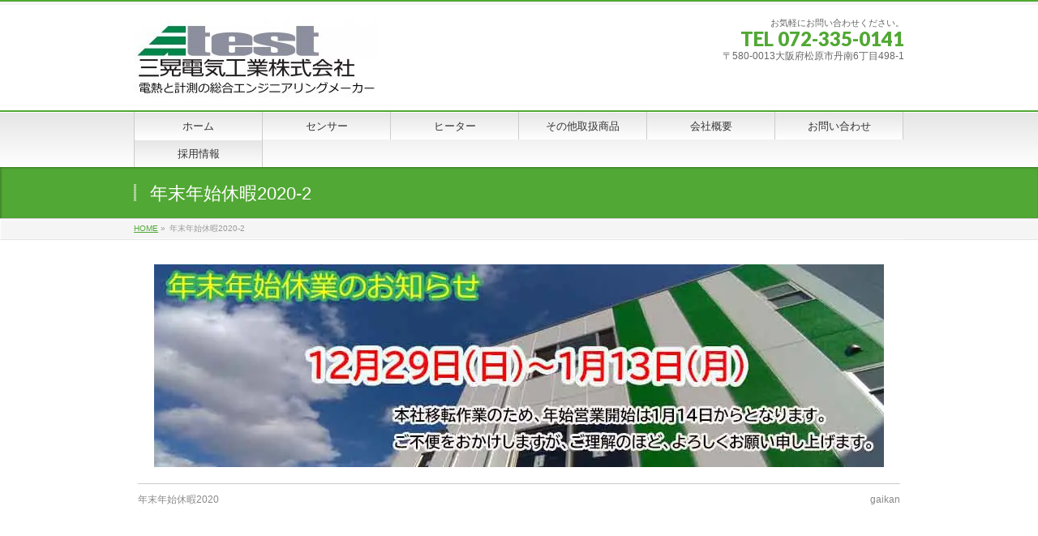

--- FILE ---
content_type: text/html; charset=UTF-8
request_url: http://sankodk.jp/%E5%B9%B4%E6%9C%AB%E5%B9%B4%E5%A7%8B%E4%BC%91%E6%9A%872020-2
body_size: 15191
content:
<!DOCTYPE html>
<!--[if IE]>
<meta http-equiv="X-UA-Compatible" content="IE=Edge">
<![endif]-->
<html xmlns:fb="http://ogp.me/ns/fb#" dir="ltr" lang="ja" prefix="og: https://ogp.me/ns#">
<head>
<meta charset="UTF-8" />
<link rel="start" href="http://sankodk.jp" title="HOME" />
<!--[if lte IE 8]>
<link rel="stylesheet" type="text/css" media="all" href="http://sankodk.jp/wp-content/themes/biz-vector-child/style_oldie.css" />
<![endif]-->
<meta id="viewport" name="viewport" content="width=device-width, initial-scale=1">
<title>年末年始休暇2020-2 | 三晃電気工業株式会社</title>
<style>img:is([sizes="auto" i], [sizes^="auto," i]) { contain-intrinsic-size: 3000px 1500px }</style>
<!-- All in One SEO 4.9.3 - aioseo.com -->
<meta name="robots" content="max-image-preview:large" />
<meta name="author" content="suzuki"/>
<meta name="google-site-verification" content="YHJby1gt5T4ZT7U2mXqytn9HlBg7ivU60EqjUeuVb0Y" />
<link rel="canonical" href="http://sankodk.jp/%e5%b9%b4%e6%9c%ab%e5%b9%b4%e5%a7%8b%e4%bc%91%e6%9a%872020-2" />
<meta name="generator" content="All in One SEO (AIOSEO) 4.9.3" />
<meta property="og:locale" content="ja_JP" />
<meta property="og:site_name" content="三晃電気工業株式会社 |" />
<meta property="og:type" content="article" />
<meta property="og:title" content="年末年始休暇2020-2 | 三晃電気工業株式会社" />
<meta property="og:url" content="http://sankodk.jp/%e5%b9%b4%e6%9c%ab%e5%b9%b4%e5%a7%8b%e4%bc%91%e6%9a%872020-2" />
<meta property="article:published_time" content="2019-12-14T14:38:11+00:00" />
<meta property="article:modified_time" content="2019-12-14T14:38:11+00:00" />
<meta name="twitter:card" content="summary" />
<meta name="twitter:title" content="年末年始休暇2020-2 | 三晃電気工業株式会社" />
<script type="application/ld+json" class="aioseo-schema">
{"@context":"https:\/\/schema.org","@graph":[{"@type":"BreadcrumbList","@id":"http:\/\/sankodk.jp\/%e5%b9%b4%e6%9c%ab%e5%b9%b4%e5%a7%8b%e4%bc%91%e6%9a%872020-2#breadcrumblist","itemListElement":[{"@type":"ListItem","@id":"http:\/\/sankodk.jp#listItem","position":1,"name":"\u30db\u30fc\u30e0","item":"http:\/\/sankodk.jp","nextItem":{"@type":"ListItem","@id":"http:\/\/sankodk.jp\/%e5%b9%b4%e6%9c%ab%e5%b9%b4%e5%a7%8b%e4%bc%91%e6%9a%872020-2#listItem","name":"\u5e74\u672b\u5e74\u59cb\u4f11\u66872020-2"}},{"@type":"ListItem","@id":"http:\/\/sankodk.jp\/%e5%b9%b4%e6%9c%ab%e5%b9%b4%e5%a7%8b%e4%bc%91%e6%9a%872020-2#listItem","position":2,"name":"\u5e74\u672b\u5e74\u59cb\u4f11\u66872020-2","previousItem":{"@type":"ListItem","@id":"http:\/\/sankodk.jp#listItem","name":"\u30db\u30fc\u30e0"}}]},{"@type":"ItemPage","@id":"http:\/\/sankodk.jp\/%e5%b9%b4%e6%9c%ab%e5%b9%b4%e5%a7%8b%e4%bc%91%e6%9a%872020-2#itempage","url":"http:\/\/sankodk.jp\/%e5%b9%b4%e6%9c%ab%e5%b9%b4%e5%a7%8b%e4%bc%91%e6%9a%872020-2","name":"\u5e74\u672b\u5e74\u59cb\u4f11\u66872020-2 | \u4e09\u6643\u96fb\u6c17\u5de5\u696d\u682a\u5f0f\u4f1a\u793e","inLanguage":"ja","isPartOf":{"@id":"http:\/\/sankodk.jp\/#website"},"breadcrumb":{"@id":"http:\/\/sankodk.jp\/%e5%b9%b4%e6%9c%ab%e5%b9%b4%e5%a7%8b%e4%bc%91%e6%9a%872020-2#breadcrumblist"},"author":{"@id":"http:\/\/sankodk.jp\/author\/suzuki#author"},"creator":{"@id":"http:\/\/sankodk.jp\/author\/suzuki#author"},"datePublished":"2019-12-14T23:38:11+09:00","dateModified":"2019-12-14T23:38:11+09:00"},{"@type":"Organization","@id":"http:\/\/sankodk.jp\/#organization","name":"\u4e09\u6643\u96fb\u6c17\u5de5\u696d\u682a\u5f0f\u4f1a\u793e","url":"http:\/\/sankodk.jp\/","telephone":"+81723350141","logo":{"@type":"ImageObject","url":"https:\/\/i0.wp.com\/sankodk.jp\/wp-content\/uploads\/2024\/10\/ATEST_w250.jpg?fit=250%2C66","@id":"http:\/\/sankodk.jp\/%e5%b9%b4%e6%9c%ab%e5%b9%b4%e5%a7%8b%e4%bc%91%e6%9a%872020-2\/#organizationLogo","width":250,"height":66},"image":{"@id":"http:\/\/sankodk.jp\/%e5%b9%b4%e6%9c%ab%e5%b9%b4%e5%a7%8b%e4%bc%91%e6%9a%872020-2\/#organizationLogo"}},{"@type":"Person","@id":"http:\/\/sankodk.jp\/author\/suzuki#author","url":"http:\/\/sankodk.jp\/author\/suzuki","name":"suzuki","image":{"@type":"ImageObject","@id":"http:\/\/sankodk.jp\/%e5%b9%b4%e6%9c%ab%e5%b9%b4%e5%a7%8b%e4%bc%91%e6%9a%872020-2#authorImage","url":"https:\/\/secure.gravatar.com\/avatar\/f5b2c8815ff0ce233cfae717f8eb59980bc2e3289cfa1cae3f4e73daead7ef12?s=96&d=mm&r=g","width":96,"height":96,"caption":"suzuki"}},{"@type":"WebSite","@id":"http:\/\/sankodk.jp\/#website","url":"http:\/\/sankodk.jp\/","name":"\u4e09\u6643\u96fb\u6c17\u5de5\u696d\u682a\u5f0f\u4f1a\u793e","inLanguage":"ja","publisher":{"@id":"http:\/\/sankodk.jp\/#organization"}}]}
</script>
<!-- All in One SEO -->
<link rel='dns-prefetch' href='//webfonts.xserver.jp' />
<link rel='dns-prefetch' href='//secure.gravatar.com' />
<link rel='dns-prefetch' href='//stats.wp.com' />
<link rel='dns-prefetch' href='//fonts.googleapis.com' />
<link rel='dns-prefetch' href='//v0.wordpress.com' />
<link rel='preconnect' href='//i0.wp.com' />
<link rel='preconnect' href='//c0.wp.com' />
<link rel="alternate" type="application/rss+xml" title="三晃電気工業株式会社 &raquo; フィード" href="http://sankodk.jp/feed" />
<link rel="alternate" type="application/rss+xml" title="三晃電気工業株式会社 &raquo; コメントフィード" href="http://sankodk.jp/comments/feed" />
<meta name="description" content="" />
<style type="text/css">.keyColorBG,.keyColorBGh:hover,.keyColor_bg,.keyColor_bg_hover:hover{background-color: #c30000;}.keyColorCl,.keyColorClh:hover,.keyColor_txt,.keyColor_txt_hover:hover{color: #c30000;}.keyColorBd,.keyColorBdh:hover,.keyColor_border,.keyColor_border_hover:hover{border-color: #c30000;}.color_keyBG,.color_keyBGh:hover,.color_key_bg,.color_key_bg_hover:hover{background-color: #c30000;}.color_keyCl,.color_keyClh:hover,.color_key_txt,.color_key_txt_hover:hover{color: #c30000;}.color_keyBd,.color_keyBdh:hover,.color_key_border,.color_key_border_hover:hover{border-color: #c30000;}</style>
<!-- This site uses the Google Analytics by MonsterInsights plugin v9.11.1 - Using Analytics tracking - https://www.monsterinsights.com/ -->
<!-- Note: MonsterInsights is not currently configured on this site. The site owner needs to authenticate with Google Analytics in the MonsterInsights settings panel. -->
<!-- No tracking code set -->
<!-- / Google Analytics by MonsterInsights -->
<script type="text/javascript">
/* <![CDATA[ */
window._wpemojiSettings = {"baseUrl":"https:\/\/s.w.org\/images\/core\/emoji\/16.0.1\/72x72\/","ext":".png","svgUrl":"https:\/\/s.w.org\/images\/core\/emoji\/16.0.1\/svg\/","svgExt":".svg","source":{"concatemoji":"http:\/\/sankodk.jp\/wp-includes\/js\/wp-emoji-release.min.js?ver=6.8.3"}};
/*! This file is auto-generated */
!function(s,n){var o,i,e;function c(e){try{var t={supportTests:e,timestamp:(new Date).valueOf()};sessionStorage.setItem(o,JSON.stringify(t))}catch(e){}}function p(e,t,n){e.clearRect(0,0,e.canvas.width,e.canvas.height),e.fillText(t,0,0);var t=new Uint32Array(e.getImageData(0,0,e.canvas.width,e.canvas.height).data),a=(e.clearRect(0,0,e.canvas.width,e.canvas.height),e.fillText(n,0,0),new Uint32Array(e.getImageData(0,0,e.canvas.width,e.canvas.height).data));return t.every(function(e,t){return e===a[t]})}function u(e,t){e.clearRect(0,0,e.canvas.width,e.canvas.height),e.fillText(t,0,0);for(var n=e.getImageData(16,16,1,1),a=0;a<n.data.length;a++)if(0!==n.data[a])return!1;return!0}function f(e,t,n,a){switch(t){case"flag":return n(e,"\ud83c\udff3\ufe0f\u200d\u26a7\ufe0f","\ud83c\udff3\ufe0f\u200b\u26a7\ufe0f")?!1:!n(e,"\ud83c\udde8\ud83c\uddf6","\ud83c\udde8\u200b\ud83c\uddf6")&&!n(e,"\ud83c\udff4\udb40\udc67\udb40\udc62\udb40\udc65\udb40\udc6e\udb40\udc67\udb40\udc7f","\ud83c\udff4\u200b\udb40\udc67\u200b\udb40\udc62\u200b\udb40\udc65\u200b\udb40\udc6e\u200b\udb40\udc67\u200b\udb40\udc7f");case"emoji":return!a(e,"\ud83e\udedf")}return!1}function g(e,t,n,a){var r="undefined"!=typeof WorkerGlobalScope&&self instanceof WorkerGlobalScope?new OffscreenCanvas(300,150):s.createElement("canvas"),o=r.getContext("2d",{willReadFrequently:!0}),i=(o.textBaseline="top",o.font="600 32px Arial",{});return e.forEach(function(e){i[e]=t(o,e,n,a)}),i}function t(e){var t=s.createElement("script");t.src=e,t.defer=!0,s.head.appendChild(t)}"undefined"!=typeof Promise&&(o="wpEmojiSettingsSupports",i=["flag","emoji"],n.supports={everything:!0,everythingExceptFlag:!0},e=new Promise(function(e){s.addEventListener("DOMContentLoaded",e,{once:!0})}),new Promise(function(t){var n=function(){try{var e=JSON.parse(sessionStorage.getItem(o));if("object"==typeof e&&"number"==typeof e.timestamp&&(new Date).valueOf()<e.timestamp+604800&&"object"==typeof e.supportTests)return e.supportTests}catch(e){}return null}();if(!n){if("undefined"!=typeof Worker&&"undefined"!=typeof OffscreenCanvas&&"undefined"!=typeof URL&&URL.createObjectURL&&"undefined"!=typeof Blob)try{var e="postMessage("+g.toString()+"("+[JSON.stringify(i),f.toString(),p.toString(),u.toString()].join(",")+"));",a=new Blob([e],{type:"text/javascript"}),r=new Worker(URL.createObjectURL(a),{name:"wpTestEmojiSupports"});return void(r.onmessage=function(e){c(n=e.data),r.terminate(),t(n)})}catch(e){}c(n=g(i,f,p,u))}t(n)}).then(function(e){for(var t in e)n.supports[t]=e[t],n.supports.everything=n.supports.everything&&n.supports[t],"flag"!==t&&(n.supports.everythingExceptFlag=n.supports.everythingExceptFlag&&n.supports[t]);n.supports.everythingExceptFlag=n.supports.everythingExceptFlag&&!n.supports.flag,n.DOMReady=!1,n.readyCallback=function(){n.DOMReady=!0}}).then(function(){return e}).then(function(){var e;n.supports.everything||(n.readyCallback(),(e=n.source||{}).concatemoji?t(e.concatemoji):e.wpemoji&&e.twemoji&&(t(e.twemoji),t(e.wpemoji)))}))}((window,document),window._wpemojiSettings);
/* ]]> */
</script>
<style id='wp-emoji-styles-inline-css' type='text/css'>
img.wp-smiley, img.emoji {
display: inline !important;
border: none !important;
box-shadow: none !important;
height: 1em !important;
width: 1em !important;
margin: 0 0.07em !important;
vertical-align: -0.1em !important;
background: none !important;
padding: 0 !important;
}
</style>
<link rel='stylesheet' id='wp-block-library-css' href='https://c0.wp.com/c/6.8.3/wp-includes/css/dist/block-library/style.min.css' type='text/css' media='all' />
<style id='classic-theme-styles-inline-css' type='text/css'>
/*! This file is auto-generated */
.wp-block-button__link{color:#fff;background-color:#32373c;border-radius:9999px;box-shadow:none;text-decoration:none;padding:calc(.667em + 2px) calc(1.333em + 2px);font-size:1.125em}.wp-block-file__button{background:#32373c;color:#fff;text-decoration:none}
</style>
<!-- <link rel='stylesheet' id='aioseo/css/src/vue/standalone/blocks/table-of-contents/global.scss-css' href='http://sankodk.jp/wp-content/plugins/all-in-one-seo-pack/dist/Lite/assets/css/table-of-contents/global.e90f6d47.css?ver=4.9.3' type='text/css' media='all' /> -->
<link rel="stylesheet" type="text/css" href="//sankodk.jp/wp-content/cache/wpfc-minified/6m5jqaqh/h94jk.css" media="all"/>
<link rel='stylesheet' id='mediaelement-css' href='https://c0.wp.com/c/6.8.3/wp-includes/js/mediaelement/mediaelementplayer-legacy.min.css' type='text/css' media='all' />
<link rel='stylesheet' id='wp-mediaelement-css' href='https://c0.wp.com/c/6.8.3/wp-includes/js/mediaelement/wp-mediaelement.min.css' type='text/css' media='all' />
<style id='jetpack-sharing-buttons-style-inline-css' type='text/css'>
.jetpack-sharing-buttons__services-list{display:flex;flex-direction:row;flex-wrap:wrap;gap:0;list-style-type:none;margin:5px;padding:0}.jetpack-sharing-buttons__services-list.has-small-icon-size{font-size:12px}.jetpack-sharing-buttons__services-list.has-normal-icon-size{font-size:16px}.jetpack-sharing-buttons__services-list.has-large-icon-size{font-size:24px}.jetpack-sharing-buttons__services-list.has-huge-icon-size{font-size:36px}@media print{.jetpack-sharing-buttons__services-list{display:none!important}}.editor-styles-wrapper .wp-block-jetpack-sharing-buttons{gap:0;padding-inline-start:0}ul.jetpack-sharing-buttons__services-list.has-background{padding:1.25em 2.375em}
</style>
<style id='global-styles-inline-css' type='text/css'>
:root{--wp--preset--aspect-ratio--square: 1;--wp--preset--aspect-ratio--4-3: 4/3;--wp--preset--aspect-ratio--3-4: 3/4;--wp--preset--aspect-ratio--3-2: 3/2;--wp--preset--aspect-ratio--2-3: 2/3;--wp--preset--aspect-ratio--16-9: 16/9;--wp--preset--aspect-ratio--9-16: 9/16;--wp--preset--color--black: #000000;--wp--preset--color--cyan-bluish-gray: #abb8c3;--wp--preset--color--white: #ffffff;--wp--preset--color--pale-pink: #f78da7;--wp--preset--color--vivid-red: #cf2e2e;--wp--preset--color--luminous-vivid-orange: #ff6900;--wp--preset--color--luminous-vivid-amber: #fcb900;--wp--preset--color--light-green-cyan: #7bdcb5;--wp--preset--color--vivid-green-cyan: #00d084;--wp--preset--color--pale-cyan-blue: #8ed1fc;--wp--preset--color--vivid-cyan-blue: #0693e3;--wp--preset--color--vivid-purple: #9b51e0;--wp--preset--gradient--vivid-cyan-blue-to-vivid-purple: linear-gradient(135deg,rgba(6,147,227,1) 0%,rgb(155,81,224) 100%);--wp--preset--gradient--light-green-cyan-to-vivid-green-cyan: linear-gradient(135deg,rgb(122,220,180) 0%,rgb(0,208,130) 100%);--wp--preset--gradient--luminous-vivid-amber-to-luminous-vivid-orange: linear-gradient(135deg,rgba(252,185,0,1) 0%,rgba(255,105,0,1) 100%);--wp--preset--gradient--luminous-vivid-orange-to-vivid-red: linear-gradient(135deg,rgba(255,105,0,1) 0%,rgb(207,46,46) 100%);--wp--preset--gradient--very-light-gray-to-cyan-bluish-gray: linear-gradient(135deg,rgb(238,238,238) 0%,rgb(169,184,195) 100%);--wp--preset--gradient--cool-to-warm-spectrum: linear-gradient(135deg,rgb(74,234,220) 0%,rgb(151,120,209) 20%,rgb(207,42,186) 40%,rgb(238,44,130) 60%,rgb(251,105,98) 80%,rgb(254,248,76) 100%);--wp--preset--gradient--blush-light-purple: linear-gradient(135deg,rgb(255,206,236) 0%,rgb(152,150,240) 100%);--wp--preset--gradient--blush-bordeaux: linear-gradient(135deg,rgb(254,205,165) 0%,rgb(254,45,45) 50%,rgb(107,0,62) 100%);--wp--preset--gradient--luminous-dusk: linear-gradient(135deg,rgb(255,203,112) 0%,rgb(199,81,192) 50%,rgb(65,88,208) 100%);--wp--preset--gradient--pale-ocean: linear-gradient(135deg,rgb(255,245,203) 0%,rgb(182,227,212) 50%,rgb(51,167,181) 100%);--wp--preset--gradient--electric-grass: linear-gradient(135deg,rgb(202,248,128) 0%,rgb(113,206,126) 100%);--wp--preset--gradient--midnight: linear-gradient(135deg,rgb(2,3,129) 0%,rgb(40,116,252) 100%);--wp--preset--font-size--small: 13px;--wp--preset--font-size--medium: 20px;--wp--preset--font-size--large: 36px;--wp--preset--font-size--x-large: 42px;--wp--preset--spacing--20: 0.44rem;--wp--preset--spacing--30: 0.67rem;--wp--preset--spacing--40: 1rem;--wp--preset--spacing--50: 1.5rem;--wp--preset--spacing--60: 2.25rem;--wp--preset--spacing--70: 3.38rem;--wp--preset--spacing--80: 5.06rem;--wp--preset--shadow--natural: 6px 6px 9px rgba(0, 0, 0, 0.2);--wp--preset--shadow--deep: 12px 12px 50px rgba(0, 0, 0, 0.4);--wp--preset--shadow--sharp: 6px 6px 0px rgba(0, 0, 0, 0.2);--wp--preset--shadow--outlined: 6px 6px 0px -3px rgba(255, 255, 255, 1), 6px 6px rgba(0, 0, 0, 1);--wp--preset--shadow--crisp: 6px 6px 0px rgba(0, 0, 0, 1);}:where(.is-layout-flex){gap: 0.5em;}:where(.is-layout-grid){gap: 0.5em;}body .is-layout-flex{display: flex;}.is-layout-flex{flex-wrap: wrap;align-items: center;}.is-layout-flex > :is(*, div){margin: 0;}body .is-layout-grid{display: grid;}.is-layout-grid > :is(*, div){margin: 0;}:where(.wp-block-columns.is-layout-flex){gap: 2em;}:where(.wp-block-columns.is-layout-grid){gap: 2em;}:where(.wp-block-post-template.is-layout-flex){gap: 1.25em;}:where(.wp-block-post-template.is-layout-grid){gap: 1.25em;}.has-black-color{color: var(--wp--preset--color--black) !important;}.has-cyan-bluish-gray-color{color: var(--wp--preset--color--cyan-bluish-gray) !important;}.has-white-color{color: var(--wp--preset--color--white) !important;}.has-pale-pink-color{color: var(--wp--preset--color--pale-pink) !important;}.has-vivid-red-color{color: var(--wp--preset--color--vivid-red) !important;}.has-luminous-vivid-orange-color{color: var(--wp--preset--color--luminous-vivid-orange) !important;}.has-luminous-vivid-amber-color{color: var(--wp--preset--color--luminous-vivid-amber) !important;}.has-light-green-cyan-color{color: var(--wp--preset--color--light-green-cyan) !important;}.has-vivid-green-cyan-color{color: var(--wp--preset--color--vivid-green-cyan) !important;}.has-pale-cyan-blue-color{color: var(--wp--preset--color--pale-cyan-blue) !important;}.has-vivid-cyan-blue-color{color: var(--wp--preset--color--vivid-cyan-blue) !important;}.has-vivid-purple-color{color: var(--wp--preset--color--vivid-purple) !important;}.has-black-background-color{background-color: var(--wp--preset--color--black) !important;}.has-cyan-bluish-gray-background-color{background-color: var(--wp--preset--color--cyan-bluish-gray) !important;}.has-white-background-color{background-color: var(--wp--preset--color--white) !important;}.has-pale-pink-background-color{background-color: var(--wp--preset--color--pale-pink) !important;}.has-vivid-red-background-color{background-color: var(--wp--preset--color--vivid-red) !important;}.has-luminous-vivid-orange-background-color{background-color: var(--wp--preset--color--luminous-vivid-orange) !important;}.has-luminous-vivid-amber-background-color{background-color: var(--wp--preset--color--luminous-vivid-amber) !important;}.has-light-green-cyan-background-color{background-color: var(--wp--preset--color--light-green-cyan) !important;}.has-vivid-green-cyan-background-color{background-color: var(--wp--preset--color--vivid-green-cyan) !important;}.has-pale-cyan-blue-background-color{background-color: var(--wp--preset--color--pale-cyan-blue) !important;}.has-vivid-cyan-blue-background-color{background-color: var(--wp--preset--color--vivid-cyan-blue) !important;}.has-vivid-purple-background-color{background-color: var(--wp--preset--color--vivid-purple) !important;}.has-black-border-color{border-color: var(--wp--preset--color--black) !important;}.has-cyan-bluish-gray-border-color{border-color: var(--wp--preset--color--cyan-bluish-gray) !important;}.has-white-border-color{border-color: var(--wp--preset--color--white) !important;}.has-pale-pink-border-color{border-color: var(--wp--preset--color--pale-pink) !important;}.has-vivid-red-border-color{border-color: var(--wp--preset--color--vivid-red) !important;}.has-luminous-vivid-orange-border-color{border-color: var(--wp--preset--color--luminous-vivid-orange) !important;}.has-luminous-vivid-amber-border-color{border-color: var(--wp--preset--color--luminous-vivid-amber) !important;}.has-light-green-cyan-border-color{border-color: var(--wp--preset--color--light-green-cyan) !important;}.has-vivid-green-cyan-border-color{border-color: var(--wp--preset--color--vivid-green-cyan) !important;}.has-pale-cyan-blue-border-color{border-color: var(--wp--preset--color--pale-cyan-blue) !important;}.has-vivid-cyan-blue-border-color{border-color: var(--wp--preset--color--vivid-cyan-blue) !important;}.has-vivid-purple-border-color{border-color: var(--wp--preset--color--vivid-purple) !important;}.has-vivid-cyan-blue-to-vivid-purple-gradient-background{background: var(--wp--preset--gradient--vivid-cyan-blue-to-vivid-purple) !important;}.has-light-green-cyan-to-vivid-green-cyan-gradient-background{background: var(--wp--preset--gradient--light-green-cyan-to-vivid-green-cyan) !important;}.has-luminous-vivid-amber-to-luminous-vivid-orange-gradient-background{background: var(--wp--preset--gradient--luminous-vivid-amber-to-luminous-vivid-orange) !important;}.has-luminous-vivid-orange-to-vivid-red-gradient-background{background: var(--wp--preset--gradient--luminous-vivid-orange-to-vivid-red) !important;}.has-very-light-gray-to-cyan-bluish-gray-gradient-background{background: var(--wp--preset--gradient--very-light-gray-to-cyan-bluish-gray) !important;}.has-cool-to-warm-spectrum-gradient-background{background: var(--wp--preset--gradient--cool-to-warm-spectrum) !important;}.has-blush-light-purple-gradient-background{background: var(--wp--preset--gradient--blush-light-purple) !important;}.has-blush-bordeaux-gradient-background{background: var(--wp--preset--gradient--blush-bordeaux) !important;}.has-luminous-dusk-gradient-background{background: var(--wp--preset--gradient--luminous-dusk) !important;}.has-pale-ocean-gradient-background{background: var(--wp--preset--gradient--pale-ocean) !important;}.has-electric-grass-gradient-background{background: var(--wp--preset--gradient--electric-grass) !important;}.has-midnight-gradient-background{background: var(--wp--preset--gradient--midnight) !important;}.has-small-font-size{font-size: var(--wp--preset--font-size--small) !important;}.has-medium-font-size{font-size: var(--wp--preset--font-size--medium) !important;}.has-large-font-size{font-size: var(--wp--preset--font-size--large) !important;}.has-x-large-font-size{font-size: var(--wp--preset--font-size--x-large) !important;}
:where(.wp-block-post-template.is-layout-flex){gap: 1.25em;}:where(.wp-block-post-template.is-layout-grid){gap: 1.25em;}
:where(.wp-block-columns.is-layout-flex){gap: 2em;}:where(.wp-block-columns.is-layout-grid){gap: 2em;}
:root :where(.wp-block-pullquote){font-size: 1.5em;line-height: 1.6;}
</style>
<!-- <link rel='stylesheet' id='biz-cal-style-css' href='http://sankodk.jp/wp-content/plugins/biz-calendar/biz-cal.css?ver=2.2.0' type='text/css' media='all' /> -->
<!-- <link rel='stylesheet' id='contact-form-7-css' href='http://sankodk.jp/wp-content/plugins/contact-form-7/includes/css/styles.css?ver=6.1.4' type='text/css' media='all' /> -->
<!-- <link rel='stylesheet' id='wpsbc-style-css' href='http://sankodk.jp/wp-content/plugins/wp-simple-booking-calendar/assets/css/style-front-end.min.css?ver=2.0.8.3' type='text/css' media='all' /> -->
<link rel="stylesheet" type="text/css" href="//sankodk.jp/wp-content/cache/wpfc-minified/eqjxyt91/24dfg.css" media="all"/>
<link rel='stylesheet' id='dashicons-css' href='https://c0.wp.com/c/6.8.3/wp-includes/css/dashicons.min.css' type='text/css' media='all' />
<!-- <link rel='stylesheet' id='parent-style-css' href='http://sankodk.jp/wp-content/themes/biz-vektor/style.css?ver=6.8.3' type='text/css' media='all' /> -->
<!-- <link rel='stylesheet' id='Biz_Vektor_common_style-css' href='http://sankodk.jp/wp-content/themes/biz-vektor/css/bizvektor_common_min.css?ver=1.10.0' type='text/css' media='all' /> -->
<!-- <link rel='stylesheet' id='Biz_Vektor_Design_style-css' href='http://sankodk.jp/wp-content/themes/biz-vektor/design_skins/001/001.css?ver=1.10.0' type='text/css' media='all' /> -->
<!-- <link rel='stylesheet' id='Biz_Vektor_plugin_sns_style-css' href='http://sankodk.jp/wp-content/themes/biz-vektor/plugins/sns/style_bizvektor_sns.css?ver=6.8.3' type='text/css' media='all' /> -->
<link rel="stylesheet" type="text/css" href="//sankodk.jp/wp-content/cache/wpfc-minified/kpsqonpv/24dfg.css" media="all"/>
<link rel='stylesheet' id='Biz_Vektor_add_web_fonts-css' href='//fonts.googleapis.com/css?family=Droid+Sans%3A700%7CLato%3A900%7CAnton&#038;ver=6.8.3' type='text/css' media='all' />
<!-- <link rel='stylesheet' id='tablepress-default-css' href='http://sankodk.jp/wp-content/plugins/tablepress/css/build/default.css?ver=2.2.4' type='text/css' media='all' /> -->
<link rel="stylesheet" type="text/css" href="//sankodk.jp/wp-content/cache/wpfc-minified/2c7k0nql/24dfg.css" media="all"/>
<script type="text/javascript" src="https://c0.wp.com/c/6.8.3/wp-includes/js/jquery/jquery.min.js" id="jquery-core-js"></script>
<script type="text/javascript" src="https://c0.wp.com/c/6.8.3/wp-includes/js/jquery/jquery-migrate.min.js" id="jquery-migrate-js"></script>
<script type="text/javascript" src="//webfonts.xserver.jp/js/xserverv3.js?fadein=0&amp;ver=2.0.8" id="typesquare_std-js"></script>
<script type="text/javascript" id="biz-cal-script-js-extra">
/* <![CDATA[ */
var bizcalOptions = {"holiday_title":"\u5f0a\u793e\u4f11\u696d\u65e5","sun":"on","sat":"on","holiday":"on","temp_holidays":"2017-12-29\r\n2017-12-30\r\n2017-12-31\r\n2018-01-01\r\n2018-01-02\r\n2018-01-03\r\n2018-01-04\r\n2018-01-08\r\n2018-02-12\r\n2018-03-21\r\n2018-04-30\r\n2018-05-01\r\n2018-05-02\r\n2018-05-03\r\n2018-05-04\r\n2018-07-16\r\n2018-08-13\r\n2018-08-14\r\n2018-08-15\r\n2018-09-17\r\n2018-09-24\r\n2018-10-08\r\n2018-11-23\r\n2018-12-24\r\n2017-11-23\r\n\r\n2018-12-29\r\n2018-12-31\r\n2018-12-24\r\n2019-01-01\r\n2019-01-02\r\n2019-01-03\r\n2019-01-04\r\n2019-01-14\r\n2019-02-11\r\n2019-03-21\r\n2019-04-29\r\n2019-04-30\r\n2019-05-01\r\n2019-05-02\r\n2019-05-03\r\n2019-05-04\r\n2019-05-25\r\n2019-05-06\r\n2019-07-15\r\n2019-08-12\r\n2019-08-13\r\n2019-08-14\r\n2019-08-15\r\n2019-08-16\r\n2019-09-16\r\n2019-09-23\r\n2019-10-14\r\n2019-10-22\r\n2019-11-04\r\n2019-12-23\r\n2019-12-30\r\n2019-12-31\r\n2020-01-01\r\n2020-01-02\r\n2020-01-03\r\n2020-01-06\r\n2020-01-07\r\n2020-01-08\r\n2020-01-09\r\n2020-01-10\r\n2020-01-13\r\n2020-02-11\r\n2020-04-29\r\n2020-05-01\r\n2020-05-02\r\n2020-05-03\r\n2020-05-04\r\n2020-05-05\r\n2020-05-06\r\n2020-08-10\r\n2020-08-13\r\n2020-08-14\r\n2020-08-15\r\n2020-08-16\r\n2020-09-21\r\n2020-09-22\r\n2020-12-29\r\n2020-12-30\r\n2020-12-31\r\n2021-01-01\r\n2021-01-04\r\n2021-01-11\r\n2021-02-11\r\n2021-02-23\r\n2021-04-29\r\n2021-05-03\r\n2021-05-04\r\n2021-05-05\r\n2021-07-22\r\n2021-07-23\r\n2021-08-09\r\n2021-08-13\r\n2021-08-16\r\n2021-09-20\r\n2021-09-23\r\n2021-11-03\r\n2021-11-23\r\n2021-12-29\r\n2021-12-30\r\n2021-12-31\r\n2022-01-03\r\n2022-01-04\r\n2022-01-10\r\n2022-02-11\r\n2022-02-23\r\n2022-03-21\r\n2022-04-29\r\n2022-05-02\r\n2022-05-03\r\n2022-05-04\r\n2022-05-05\r\n2022-07-18\r\n2022-08-11\r\n2022-08-15\r\n2022-08-16\r\n2022-09-19\r\n2022-09-23\r\n2022-10-10\r\n2022-11-03\r\n2022-11-23\r\n2022-12-29\r\n2022-12-30\r\n2023-01-02\r\n2023-01-03\r\n2023-01-04\r\n2023-02-23\r\n2023-03-21\r\n2023-05-03\r\n2023-05-04\r\n2023-05-05\r\n2023-07-17\r\n2023-08-11\r\n2023-08-14\r\n2023-08-15\r\n2023-09-18\r\n2023-10-09\r\n2023-11-03\r\n2023-11-23\r\n2023-12-29\r\n2023-12-30\r\n2023-12-31\r\n2024-01-01\r\n2024-01-02\r\n2024-01-03\r\n2024-01-08\r\n2024-02-12\r\n2024-02-23\r\n2024-03-20\r\n2024-04-29\r\n2024-05-03\r\n2024-05-06\r\n2024-07-15\r\n2024-08-12\r\n2024-08-14\r\n2024-08-15\r\n2024-09-16\r\n2024-09-23\r\n2024-10-14\r\n2024-11-04\r\n2024-12-30\r\n2024-12-31\r\n2025-01-01\r\n2025-01-02\r\n2025-01-03\r\n2025-01-04\r\n2025-01-05\r\n2025-01-13\r\n2025-02-11\r\n2025-02-24\r\n2025-03-20\r\n2025-04-29\r\n2025-05-05\r\n2025-05-06\r\n2025-07-21\r\n2025-08-11\r\n2025-09-15\r\n2025-09-23\r\n2025-10-13\r\n2025-11-03\r\n2025-11-24\r\n2025-12-29\r\n2025-12-30\r\n2025-12-31\r\n2026-01-01\r\n2026-01-02\r\n2026-01-12\r\n2026-02-11\r\n2026-03-20\r\n2026-04-29\r\n2026-05-04\r\n2026-05-05\r\n2026-05-06\r\n2026-07-20\r\n2026-08-11\r\n2026-09-21\r\n2026-09-22\r\n2026-09-23\r\n2026-10-12\r\n2026-11-03\r\n2026-11-23\r\n2026-12-29\r\n2026-12-30\r\n2026-12-31","temp_weekdays":"2018-03-24\r\n2018-04-07\r\n2018-04-28\r\n2018-05-12\r\n2018-05-26\r\n2018-06-09\r\n2018-06-30\r\n2018-07-07\r\n2018-07-21\r\n2018-08-18\r\n2018-09-08\r\n2018-09-22\r\n2018-10-06\r\n2018-11-10\r\n2018-12-01\r\n2018-12-15\r\n2019-01-12\r\n2019-03-23\r\n2019-04-06\r\n2019-04-27\r\n2019-06-29\r\n2019-08-31\r\n2019-10-19\r\n2019-11-9\r\n2019-12-21\r\n2019-01-19\r\n2019-05-11\r\n2019-05-18\r\n2019-08-10\r\n2019-09-07\r\n2019-10-05\r\n2019-10-19\r\n2019-11-09\r\n2019-12-07\r\n2019-12-21\r\n2019-12-28\r\n2020-02-08\r\n2020-03-14\r\n2020-04-04\r\n2020-05-09\r\n2020-06-27\r\n2020-07-11\r\n2020-08-08\r\n2020-09-05\r\n2020-10-10\r\n2020-11-07\r\n2020-12-05\r\n2021-01-09\r\n2021-02-06\r\n2021-02-27\r\n2021-05-08\r\n2021-06-26\r\n2021-07-10\r\n2021-08-07\r\n2021-09-04\r\n2021-10-09\r\n2021-11-06\r\n2021-12-04\r\n2022-01-08\r\n2022-02-05\r\n2022-03-05\r\n2022-04-30\r\n2022-05-07\r\n2022-06-25\r\n2022-07-09\r\n2022-08-06\r\n2022-09-10\r\n2022-10-08\r\n2022-11-05\r\n2022-12-10\r\n2023-06-24\r\n2023-11-04\r\n2023-12-09","eventday_title":"","eventday_url":"","eventdays":"","month_limit":"\u6307\u5b9a","nextmonthlimit":"12","prevmonthlimit":"12","plugindir":"http:\/\/sankodk.jp\/wp-content\/plugins\/biz-calendar\/","national_holiday":""};
/* ]]> */
</script>
<script type="text/javascript" src="http://sankodk.jp/wp-content/plugins/biz-calendar/calendar.js?ver=2.2.0" id="biz-cal-script-js"></script>
<link rel="https://api.w.org/" href="http://sankodk.jp/wp-json/" /><link rel="alternate" title="JSON" type="application/json" href="http://sankodk.jp/wp-json/wp/v2/media/1554" /><link rel="EditURI" type="application/rsd+xml" title="RSD" href="http://sankodk.jp/xmlrpc.php?rsd" />
<link rel='shortlink' href='https://wp.me/a82JH8-p4' />
<link rel="alternate" title="oEmbed (JSON)" type="application/json+oembed" href="http://sankodk.jp/wp-json/oembed/1.0/embed?url=http%3A%2F%2Fsankodk.jp%2F%25e5%25b9%25b4%25e6%259c%25ab%25e5%25b9%25b4%25e5%25a7%258b%25e4%25bc%2591%25e6%259a%25872020-2" />
<link rel="alternate" title="oEmbed (XML)" type="text/xml+oembed" href="http://sankodk.jp/wp-json/oembed/1.0/embed?url=http%3A%2F%2Fsankodk.jp%2F%25e5%25b9%25b4%25e6%259c%25ab%25e5%25b9%25b4%25e5%25a7%258b%25e4%25bc%2591%25e6%259a%25872020-2&#038;format=xml" />
<style>img#wpstats{display:none}</style>
<!-- [ BizVektor OGP ] -->
<meta property="og:site_name" content="三晃電気工業株式会社" />
<meta property="og:url" content="http://sankodk.jp/%e5%b9%b4%e6%9c%ab%e5%b9%b4%e5%a7%8b%e4%bc%91%e6%9a%872020-2" />
<meta property="fb:app_id" content="" />
<meta property="og:type" content="article" />
<meta property="og:title" content="年末年始休暇2020-2 | 三晃電気工業株式会社" />
<meta property="og:description" content="" />
<!-- [ /BizVektor OGP ] -->
<!--[if lte IE 8]>
<link rel="stylesheet" type="text/css" media="all" href="http://sankodk.jp/wp-content/themes/biz-vektor/design_skins/001/001_oldie.css" />
<![endif]-->
<link rel="pingback" href="http://sankodk.jp/xmlrpc.php" />
<style>.simplemap img{max-width:none !important;padding:0 !important;margin:0 !important;}.staticmap,.staticmap img{max-width:100% !important;height:auto !important;}.simplemap .simplemap-content{display:none;}</style>
<script>var google_map_api_key = "AIzaSyCmZDaQ1YkhPIxLlbRnu4q9Ef7LyF5r6E0  content_copy";</script><style type="text/css" id="custom-background-css">
body.custom-background { background-color: #ffffff; }
</style>
<link rel="icon" href="https://i0.wp.com/sankodk.jp/wp-content/uploads/2017/10/cropped-%E3%82%B7%E3%83%B3%E3%83%9C%E3%83%AB-e1507276922553.jpg?fit=32%2C32" sizes="32x32" />
<link rel="icon" href="https://i0.wp.com/sankodk.jp/wp-content/uploads/2017/10/cropped-%E3%82%B7%E3%83%B3%E3%83%9C%E3%83%AB-e1507276922553.jpg?fit=192%2C192" sizes="192x192" />
<link rel="apple-touch-icon" href="https://i0.wp.com/sankodk.jp/wp-content/uploads/2017/10/cropped-%E3%82%B7%E3%83%B3%E3%83%9C%E3%83%AB-e1507276922553.jpg?fit=180%2C180" />
<meta name="msapplication-TileImage" content="https://i0.wp.com/sankodk.jp/wp-content/uploads/2017/10/cropped-%E3%82%B7%E3%83%B3%E3%83%9C%E3%83%AB-e1507276922553.jpg?fit=270%2C270" />
<style type="text/css">
a	{ color:#51a834; }
a:hover	{ color:#ff0000;}
a.btn,
.linkBtn.linkBtnS a,
.linkBtn.linkBtnM a,
.moreLink a,
.btn.btnS a,
.btn.btnM a,
.btn.btnL a,
.content p.btn.btnL input,
input[type=button],
input[type=submit],
#searchform input[type=submit],
p.form-submit input[type=submit],
form#searchform input#searchsubmit,
.content form input.wpcf7-submit,
#confirm-button input	{ background-color:#51a834;color:#f5f5f5; }
.moreLink a:hover,
.btn.btnS a:hover,
.btn.btnM a:hover,
.btn.btnL a:hover	{ background-color:#ff0000; color:#f5f5f5;}
#headerTop { border-top-color:#51a834;}
#header #headContact #headContactTel	{color:#51a834;}
#gMenu	{ border-top:2px solid #51a834; }
#gMenu h3.assistive-text {
background-color:#51a834;
border-right:1px solid #374211;
background: -webkit-gradient(linear, 0 0, 0 bottom, from(#51a834), to(#374211));
background: -moz-linear-gradient(#51a834, #374211);
background: linear-gradient(#51a834, #374211);
-ms-filter: "progid:DXImageTransform.Microsoft.Gradient(StartColorStr=#51a834, EndColorStr=#374211)";
}
#gMenu .menu li.current_page_item > a,
#gMenu .menu li > a:hover { background-color:#51a834; }
#pageTitBnr	{ background-color:#51a834; }
#panList a	{ color:#51a834; }
#panList a:hover	{ color:#ff0000; }
.content h2,
.content h1.contentTitle,
.content h1.entryPostTitle { border-top:2px solid #51a834;}
.content h3	{ border-left-color:#51a834;}
.content h4,
.content dt	{ color:#51a834; }
.content .infoList .infoCate a:hover	{ background-color:#51a834; }
.content .child_page_block h4 a	{ border-color:#51a834; }
.content .child_page_block h4 a:hover,
.content .child_page_block p a:hover	{ color:#51a834; }
.content .childPageBox ul li.current_page_item li a	{ color:#51a834; }
.content .mainFootContact p.mainFootTxt span.mainFootTel	{ color:#51a834; }
.content .mainFootContact .mainFootBt a			{ background-color:#51a834; }
.content .mainFootContact .mainFootBt a:hover	{ background-color:#ff0000; }
.sideTower .localHead	{ border-top-color:#51a834; }
.sideTower li.sideBnr#sideContact a		{ background-color:#51a834; }
.sideTower li.sideBnr#sideContact a:hover	{ background-color:#ff0000; }
.sideTower .sideWidget h4	{ border-left-color:#51a834; }
#pagetop a	{ background-color:#51a834; }
#footMenu	{ background-color:#51a834;border-top-color:#374211; }
#topMainBnr	{ background-color:#51a834; }
#topMainBnrFrame a.slideFrame:hover	{ border:4px solid #ff0000; }
#topPr .topPrInner h3	{ border-left-color:#51a834 ; }
#topPr .topPrInner p.moreLink a	{ background-color:#51a834; }
#topPr .topPrInner p.moreLink a:hover { background-color:#ff0000; }
.paging span,
.paging a	{ color:#51a834;border:1px solid #51a834; }
.paging span.current,
.paging a:hover	{ background-color:#51a834; }
@media (min-width: 770px) {
#gMenu .menu > li.current_page_item > a,
#gMenu .menu > li.current-menu-item > a,
#gMenu .menu > li.current_page_ancestor > a ,
#gMenu .menu > li.current-page-ancestor > a ,
#gMenu .menu > li > a:hover	{
background-color:#51a834;
border-right:1px solid #374211;
background: -webkit-gradient(linear, 0 0, 0 bottom, from(#51a834), to(#374211));
background: -moz-linear-gradient(#51a834, #374211);
background: linear-gradient(#51a834, #374211);
-ms-filter: "progid:DXImageTransform.Microsoft.Gradient(StartColorStr=#51a834, EndColorStr=#374211)";
}
}
</style>
<!--[if lte IE 8]>
<style type="text/css">
#gMenu .menu > li.current_page_item > a,
#gMenu .menu > li.current_menu_item > a,
#gMenu .menu > li.current_page_ancestor > a ,
#gMenu .menu > li.current-page-ancestor > a ,
#gMenu .menu > li > a:hover	{
background-color:#51a834;
border-right:1px solid #374211;
background: -webkit-gradient(linear, 0 0, 0 bottom, from(#51a834), to(#374211));
background: -moz-linear-gradient(#51a834, #374211);
background: linear-gradient(#51a834, #374211);
-ms-filter: "progid:DXImageTransform.Microsoft.Gradient(StartColorStr=#51a834, EndColorStr=#374211)";
}
</style>
<![endif]-->
<style type="text/css">
/*-------------------------------------------*/
/*	menu divide
/*-------------------------------------------*/
@media (min-width: 970px) { #gMenu .menu > li { width:16.65%; text-align:center; } }
</style>
<style type="text/css">
/*-------------------------------------------*/
/*	font
/*-------------------------------------------*/
h1,h2,h3,h4,h4,h5,h6,#header #site-title,#pageTitBnr #pageTitInner #pageTit,#content .leadTxt,#sideTower .localHead {font-family: "ヒラギノ角ゴ Pro W3","Hiragino Kaku Gothic Pro","メイリオ",Meiryo,Osaka,"ＭＳ Ｐゴシック","MS PGothic",sans-serif; }
#pageTitBnr #pageTitInner #pageTit { font-weight:lighter; }
#gMenu .menu li a strong {font-family: "ヒラギノ角ゴ Pro W3","Hiragino Kaku Gothic Pro","メイリオ",Meiryo,Osaka,"ＭＳ Ｐゴシック","MS PGothic",sans-serif; }
</style>
<!-- <link rel="stylesheet" href="http://sankodk.jp/wp-content/themes/biz-vector-child/style.css" type="text/css" media="all" /> -->
<link rel="stylesheet" type="text/css" href="//sankodk.jp/wp-content/cache/wpfc-minified/6jv3l7js/24dfg.css" media="all"/>
</head>
<body class="attachment wp-singular attachment-template-default single single-attachment postid-1554 attachmentid-1554 attachment-jpeg custom-background wp-theme-biz-vektor wp-child-theme-biz-vector-child two-column right-sidebar">
<div id="fb-root"></div>
<div id="wrap">
<!--[if lte IE 8]>
<div id="eradi_ie_box">
<div class="alert_title">ご利用の <span style="font-weight: bold;">Internet Exproler</span> は古すぎます。</div>
<p>あなたがご利用の Internet Explorer はすでにサポートが終了しているため、正しい表示・動作を保証しておりません。<br />
古い Internet Exproler はセキュリティーの観点からも、<a href="https://www.microsoft.com/ja-jp/windows/lifecycle/iesupport/" target="_blank" >新しいブラウザに移行する事が強く推奨されています。</a><br />
<a href="http://windows.microsoft.com/ja-jp/internet-explorer/" target="_blank" >最新のInternet Exproler</a> や <a href="https://www.microsoft.com/ja-jp/windows/microsoft-edge" target="_blank" >Edge</a> を利用するか、<a href="https://www.google.co.jp/chrome/browser/index.html" target="_blank">Chrome</a> や <a href="https://www.mozilla.org/ja/firefox/new/" target="_blank">Firefox</a> など、より早くて快適なブラウザをご利用ください。</p>
</div>
<![endif]-->
<!-- [ #headerTop ] -->
<div id="headerTop">
<div class="innerBox">
<div id="site-description"></div>
</div>
</div><!-- [ /#headerTop ] -->
<!-- [ #header ] -->
<header id="header" class="header">
<div id="headerInner" class="innerBox">
<!-- [ #headLogo ] -->
<div id="site-title">
<a href="http://sankodk.jp/" title="三晃電気工業株式会社" rel="home">
<img src="http://sankodk.jp/wp-content/uploads/2017/10/ATEST-e1507816388775.jpg" alt="三晃電気工業株式会社" /></a>
</div>
<!-- [ /#headLogo ] -->
<!-- [ #headContact ] -->
<div id="headContact" class="itemClose" onclick="showHide('headContact');"><div id="headContactInner">
<div id="headContactTxt">お気軽にお問い合わせください。</div>
<div id="headContactTel">TEL 072-335-0141</div>
<div id="headContactTime">〒580-0013大阪府松原市丹南6丁目498-1</div>
</div></div><!-- [ /#headContact ] -->
</div>
<!-- #headerInner -->
</header>
<!-- [ /#header ] -->
<!-- [ #gMenu ] -->
<div id="gMenu" class="itemClose">
<div id="gMenuInner" class="innerBox">
<h3 class="assistive-text" onclick="showHide('gMenu');"><span>MENU</span></h3>
<div class="skip-link screen-reader-text">
<a href="#content" title="メニューを飛ばす">メニューを飛ばす</a>
</div>
<div class="menu-menu-1-container"><ul id="menu-menu-1" class="menu"><li id="menu-item-20" class="menu-item menu-item-type-custom menu-item-object-custom menu-item-home"><a href="http://sankodk.jp/"><strong>ホーム</strong></a></li>
<li id="menu-item-250" class="menu-item menu-item-type-custom menu-item-object-custom menu-item-has-children"><a href="#"><strong>センサー</strong></a>
<ul class="sub-menu">
<li id="menu-item-426" class="menu-item menu-item-type-post_type menu-item-object-page"><a href="http://sankodk.jp/%e6%a8%99%e6%ba%96%e5%9c%a8%e5%ba%ab%e5%93%81">標準在庫品</a></li>
<li id="menu-item-207" class="menu-item menu-item-type-post_type menu-item-object-page"><a href="http://sankodk.jp/%e7%86%b1%e9%9b%bb%e5%af%be">熱電対</a></li>
<li id="menu-item-206" class="menu-item menu-item-type-post_type menu-item-object-page"><a href="http://sankodk.jp/%e6%b8%ac%e6%b8%a9%e6%8a%b5%e6%8a%97%e4%bd%93">測温抵抗体</a></li>
<li id="menu-item-208" class="menu-item menu-item-type-post_type menu-item-object-page"><a href="http://sankodk.jp/%e7%89%b9%e6%ae%8a%e3%82%bb%e3%83%b3%e3%82%b5%e3%83%bc">特殊センサー</a></li>
<li id="menu-item-205" class="menu-item menu-item-type-post_type menu-item-object-page"><a href="http://sankodk.jp/%e3%82%bb%e3%83%b3%e3%82%b5%e3%83%bc%e3%83%91%e3%83%bc%e3%83%84">センサーパーツ</a></li>
</ul>
</li>
<li id="menu-item-252" class="menu-item menu-item-type-custom menu-item-object-custom menu-item-has-children"><a href="#"><strong>ヒーター</strong></a>
<ul class="sub-menu">
<li id="menu-item-1762" class="menu-item menu-item-type-post_type menu-item-object-page"><a target="_blank" href="http://sankodk.jp/%e3%82%aa%e3%83%bc%e3%83%88%e3%83%88%e3%83%ac%e3%83%bc%e3%82%b9%e3%83%92%e3%83%bc%e3%82%bf%e3%83%bc">オートトレースヒーター</a></li>
<li id="menu-item-253" class="menu-item menu-item-type-post_type menu-item-object-page"><a href="http://sankodk.jp/%e3%83%92%e3%83%bc%e3%82%bf%e3%83%bc">ヒーター</a></li>
<li id="menu-item-212" class="menu-item menu-item-type-post_type menu-item-object-page"><a href="http://sankodk.jp/%e8%b6%85%e9%ab%98%e6%b8%a9%e3%83%92%e3%83%bc%e3%82%bf%e3%83%bc">超高温ヒーター</a></li>
<li id="menu-item-213" class="menu-item menu-item-type-post_type menu-item-object-page"><a href="http://sankodk.jp/%e9%9b%bb%e7%86%b1%e6%a9%9f%e5%99%a8">電熱機器</a></li>
<li id="menu-item-209" class="menu-item menu-item-type-post_type menu-item-object-page"><a href="http://sankodk.jp/%e3%83%92%e3%83%bc%e3%82%bf%e3%83%bc%e3%83%91%e3%83%bc%e3%83%84">ヒーターパーツ</a></li>
<li id="menu-item-211" class="menu-item menu-item-type-post_type menu-item-object-page"><a href="http://sankodk.jp/%e7%86%b1%e9%a2%a8%e7%99%ba%e7%94%9f%e6%a9%9f">熱風発生機</a></li>
</ul>
</li>
<li id="menu-item-254" class="menu-item menu-item-type-custom menu-item-object-custom menu-item-has-children"><a href="#"><strong>その他取扱商品</strong></a>
<ul class="sub-menu">
<li id="menu-item-215" class="menu-item menu-item-type-post_type menu-item-object-page"><a href="http://sankodk.jp/%e5%88%b6%e5%be%a1%e6%a9%9f%e5%99%a8">制御機器</a></li>
<li id="menu-item-216" class="menu-item menu-item-type-post_type menu-item-object-page"><a href="http://sankodk.jp/%e7%9c%9f%e7%a9%ba">真空</a></li>
<li id="menu-item-214" class="menu-item menu-item-type-post_type menu-item-object-page"><a href="http://sankodk.jp/%e3%82%b3%e3%83%bc%e3%83%87%e3%82%a3%e3%83%b3%e3%82%b0">コーティング</a></li>
<li id="menu-item-217" class="menu-item menu-item-type-post_type menu-item-object-page"><a href="http://sankodk.jp/%e8%a3%85%e7%bd%ae%e9%96%a2%e4%bf%82">装置関係</a></li>
</ul>
</li>
<li id="menu-item-783" class="menu-item menu-item-type-post_type menu-item-object-page"><a href="http://sankodk.jp/%e4%bc%9a%e7%a4%be%e6%a1%88%e5%86%85"><strong>会社概要</strong></a></li>
<li id="menu-item-127" class="menu-item menu-item-type-post_type menu-item-object-page"><a href="http://sankodk.jp/%e3%81%8a%e5%95%8f%e3%81%84%e5%90%88%e3%82%8f%e3%81%9b"><strong>お問い合わせ</strong></a></li>
<li id="menu-item-791" class="menu-item menu-item-type-post_type menu-item-object-page"><a href="http://sankodk.jp/%e6%8e%a1%e7%94%a8%e6%83%85%e5%a0%b1"><strong>採用情報</strong></a></li>
</ul></div>
</div><!-- [ /#gMenuInner ] -->
</div>
<!-- [ /#gMenu ] -->
<div id="pageTitBnr">
<div class="innerBox">
<div id="pageTitInner">
<h1 id="pageTit">
年末年始休暇2020-2</h1>
</div><!-- [ /#pageTitInner ] -->
</div>
</div><!-- [ /#pageTitBnr ] -->
<!-- [ #panList ] -->
<div id="panList">
<div id="panListInner" class="innerBox">
<ul><li id="panHome"><a href="http://sankodk.jp"><span>HOME</span></a> &raquo; </li><li><span>年末年始休暇2020-2</span></li></ul></div>
</div>
<!-- [ /#panList ] -->
<div id="main" class="main">
<!-- [ #container ] -->
<div id="container" class="innerBox">
<!-- [ #content ] -->
<div id="content" class="content wide">
<div id="post-1554" class="post-1554 attachment type-attachment status-inherit hentry">
<div class="entry-content">
<div class="entry-attachment">
<p class="attachment"><a href="http://sankodk.jp/gaikan" title="年末年始休暇2020-2" rel="attachment"><img width="900" height="250" src="https://i0.wp.com/sankodk.jp/wp-content/uploads/2019/12/6dd2b4863b9326960cc21b3f3374c0b0.jpg?fit=900%2C250" class="attachment-900x9999 size-900x9999" alt="" decoding="async" fetchpriority="high" srcset="https://i0.wp.com/sankodk.jp/wp-content/uploads/2019/12/6dd2b4863b9326960cc21b3f3374c0b0.jpg?w=900 900w, https://i0.wp.com/sankodk.jp/wp-content/uploads/2019/12/6dd2b4863b9326960cc21b3f3374c0b0.jpg?resize=300%2C83 300w, https://i0.wp.com/sankodk.jp/wp-content/uploads/2019/12/6dd2b4863b9326960cc21b3f3374c0b0.jpg?resize=768%2C213 768w" sizes="(max-width: 900px) 100vw, 900px" /></a></p>
<div id="nav-below" class="navigation">
<div class="nav-previous"><a href='http://sankodk.jp/%e5%b9%b4%e6%9c%ab%e5%b9%b4%e5%a7%8b%e4%bc%91%e6%9a%872020'>年末年始休暇2020</a></div>
<div class="nav-next"><a href='http://sankodk.jp/gaikan'>gaikan</a></div>
</div><!-- #nav-below -->
</div><!-- .entry-attachment -->
<div class="entry-caption"></div>
</div><!-- .entry-content -->
</div><!-- #post-## -->
</div>
<!-- [ /#content ] -->
</div>
<!-- [ /#container ] -->
</div><!-- #main -->
<div id="back-top">
<a href="#wrap">
<img id="pagetop" src="http://sankodk.jp/wp-content/themes/biz-vektor/js/res-vektor/images/footer_pagetop.png" alt="PAGETOP" />
</a>
</div>
<!-- [ #footerSection ] -->
<div id="footerSection">
<div id="pagetop">
<div id="pagetopInner" class="innerBox">
<a href="#wrap">PAGETOP</a>
</div>
</div>
<div id="footMenu">
<div id="footMenuInner" class="innerBox">
</div>
</div>
<!-- [ #footer ] -->
<div id="footer">
<!-- [ #footerInner ] -->
<div id="footerInner" class="innerBox">
<dl id="footerOutline">
<dt>三晃電気工業株式会社</dt>
<dd>
〒580-0013<br />
大阪府松原市丹南6丁目498-1		</dd>
</dl>
<!-- [ #footerSiteMap ] -->
<div id="footerSiteMap">
</div>
<!-- [ /#footerSiteMap ] -->
</div>
<!-- [ /#footerInner ] -->
</div>
<!-- [ /#footer ] -->
<!-- [ #siteBottom ] -->
<div id="siteBottom">
<div id="siteBottomInner" class="innerBox">
<div id="copy">Copyright &copy; <a href="http://sankodk.jp/" rel="home">三晃電気工業株式会社</a> All Rights Reserved.</div><div id="powerd">Powered by <a href="https://ja.wordpress.org/">WordPress</a> &amp; <a href="https://bizvektor.com" target="_blank" title="無料WordPressテーマ BizVektor(ビズベクトル)"> BizVektor Theme</a> by <a href="https://www.vektor-inc.co.jp" target="_blank" title="株式会社ベクトル -ウェブサイト制作・WordPressカスタマイズ- [ 愛知県名古屋市 ]">Vektor,Inc.</a> technology.</div>	</div>
</div>
<!-- [ /#siteBottom ] -->
</div>
<!-- [ /#footerSection ] -->
</div>
<!-- [ /#wrap ] -->
<script type="speculationrules">
{"prefetch":[{"source":"document","where":{"and":[{"href_matches":"\/*"},{"not":{"href_matches":["\/wp-*.php","\/wp-admin\/*","\/wp-content\/uploads\/*","\/wp-content\/*","\/wp-content\/plugins\/*","\/wp-content\/themes\/biz-vector-child\/*","\/wp-content\/themes\/biz-vektor\/*","\/*\\?(.+)"]}},{"not":{"selector_matches":"a[rel~=\"nofollow\"]"}},{"not":{"selector_matches":".no-prefetch, .no-prefetch a"}}]},"eagerness":"conservative"}]}
</script>
<script type="text/javascript" src="https://c0.wp.com/c/6.8.3/wp-includes/js/dist/hooks.min.js" id="wp-hooks-js"></script>
<script type="text/javascript" src="https://c0.wp.com/c/6.8.3/wp-includes/js/dist/i18n.min.js" id="wp-i18n-js"></script>
<script type="text/javascript" id="wp-i18n-js-after">
/* <![CDATA[ */
wp.i18n.setLocaleData( { 'text direction\u0004ltr': [ 'ltr' ] } );
/* ]]> */
</script>
<script type="text/javascript" src="http://sankodk.jp/wp-content/plugins/contact-form-7/includes/swv/js/index.js?ver=6.1.4" id="swv-js"></script>
<script type="text/javascript" id="contact-form-7-js-translations">
/* <![CDATA[ */
( function( domain, translations ) {
var localeData = translations.locale_data[ domain ] || translations.locale_data.messages;
localeData[""].domain = domain;
wp.i18n.setLocaleData( localeData, domain );
} )( "contact-form-7", {"translation-revision-date":"2025-11-30 08:12:23+0000","generator":"GlotPress\/4.0.3","domain":"messages","locale_data":{"messages":{"":{"domain":"messages","plural-forms":"nplurals=1; plural=0;","lang":"ja_JP"},"This contact form is placed in the wrong place.":["\u3053\u306e\u30b3\u30f3\u30bf\u30af\u30c8\u30d5\u30a9\u30fc\u30e0\u306f\u9593\u9055\u3063\u305f\u4f4d\u7f6e\u306b\u7f6e\u304b\u308c\u3066\u3044\u307e\u3059\u3002"],"Error:":["\u30a8\u30e9\u30fc:"]}},"comment":{"reference":"includes\/js\/index.js"}} );
/* ]]> */
</script>
<script type="text/javascript" id="contact-form-7-js-before">
/* <![CDATA[ */
var wpcf7 = {
"api": {
"root": "http:\/\/sankodk.jp\/wp-json\/",
"namespace": "contact-form-7\/v1"
}
};
/* ]]> */
</script>
<script type="text/javascript" src="http://sankodk.jp/wp-content/plugins/contact-form-7/includes/js/index.js?ver=6.1.4" id="contact-form-7-js"></script>
<script type="text/javascript" src="https://c0.wp.com/c/6.8.3/wp-includes/js/jquery/ui/core.min.js" id="jquery-ui-core-js"></script>
<script type="text/javascript" src="https://c0.wp.com/c/6.8.3/wp-includes/js/jquery/ui/datepicker.min.js" id="jquery-ui-datepicker-js"></script>
<script type="text/javascript" id="jquery-ui-datepicker-js-after">
/* <![CDATA[ */
jQuery(function(jQuery){jQuery.datepicker.setDefaults({"closeText":"\u9589\u3058\u308b","currentText":"\u4eca\u65e5","monthNames":["1\u6708","2\u6708","3\u6708","4\u6708","5\u6708","6\u6708","7\u6708","8\u6708","9\u6708","10\u6708","11\u6708","12\u6708"],"monthNamesShort":["1\u6708","2\u6708","3\u6708","4\u6708","5\u6708","6\u6708","7\u6708","8\u6708","9\u6708","10\u6708","11\u6708","12\u6708"],"nextText":"\u6b21","prevText":"\u524d","dayNames":["\u65e5\u66dc\u65e5","\u6708\u66dc\u65e5","\u706b\u66dc\u65e5","\u6c34\u66dc\u65e5","\u6728\u66dc\u65e5","\u91d1\u66dc\u65e5","\u571f\u66dc\u65e5"],"dayNamesShort":["\u65e5","\u6708","\u706b","\u6c34","\u6728","\u91d1","\u571f"],"dayNamesMin":["\u65e5","\u6708","\u706b","\u6c34","\u6728","\u91d1","\u571f"],"dateFormat":"yy\u5e74mm\u6708d\u65e5","firstDay":1,"isRTL":false});});
/* ]]> */
</script>
<script type="text/javascript" id="wpsbc-script-js-extra">
/* <![CDATA[ */
var wpsbc = {"ajax_url":"http:\/\/sankodk.jp\/wp-admin\/admin-ajax.php"};
/* ]]> */
</script>
<script type="text/javascript" src="http://sankodk.jp/wp-content/plugins/wp-simple-booking-calendar/assets/js/script-front-end.min.js?ver=2.0.8.3" id="wpsbc-script-js"></script>
<script type="text/javascript" src="https://c0.wp.com/c/6.8.3/wp-includes/js/comment-reply.min.js" id="comment-reply-js" async="async" data-wp-strategy="async"></script>
<script type="text/javascript" id="jetpack-stats-js-before">
/* <![CDATA[ */
_stq = window._stq || [];
_stq.push([ "view", {"v":"ext","blog":"118862998","post":"1554","tz":"9","srv":"sankodk.jp","j":"1:15.4"} ]);
_stq.push([ "clickTrackerInit", "118862998", "1554" ]);
/* ]]> */
</script>
<script type="text/javascript" src="https://stats.wp.com/e-202604.js" id="jetpack-stats-js" defer="defer" data-wp-strategy="defer"></script>
<script type="text/javascript" id="biz-vektor-min-js-js-extra">
/* <![CDATA[ */
var bv_sliderParams = {"slideshowSpeed":"4000","animation":"fade"};
/* ]]> */
</script>
<script type="text/javascript" src="http://sankodk.jp/wp-content/themes/biz-vektor/js/biz-vektor-min.js?ver=1.10.0&#039; defer=&#039;defer" id="biz-vektor-min-js-js"></script>
</body>
</html><!-- WP Fastest Cache file was created in 0.39724111557007 seconds, on 25-01-26 10:26:23 --><!-- via php -->

--- FILE ---
content_type: text/css
request_url: http://sankodk.jp/wp-content/cache/wpfc-minified/6jv3l7js/24dfg.css
body_size: 749
content:
@charset "utf-8";
  #footMenu {
border-top-color:green;
} #footer {
background-color:white;
border-top:1px solid white;
} #footer dl#footerOutline dt { color:black; } #footer dl#footerOutline dd { color:black; } #footerSiteMap .menu a { color:black; } #footer { border-top:1px solid green; } #footerSiteMap .menu li a {
background:url(//sankodk.jp/wp-content/themes/biz-vector-child/images/icon_arrow1_green.gif) 0px 3px no-repeat;
} #footerSiteMap .menu li li a {
background:url(//sankodk.jp/wp-content/themes/biz-vector-child/images/icon_arrow2_orange.gif) 2px 4px no-repeat;
} #siteBottom {
border-top:1px solid green;
background-color:white;
} #siteBottom #copy,
#siteBottom #copy a,
#siteBottom #powerd,
#siteBottom #powerd a   {
color:black;
}